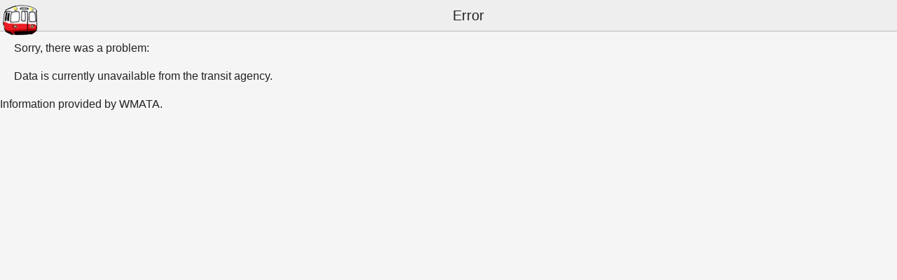

--- FILE ---
content_type: text/html;charset=utf-8
request_url: http://www.dctransitinfo.com/43/1003225
body_size: 4470
content:
<html>
<head>
<link href='/css/bus.css.1672520729' media='screen' rel='stylesheet' type='text/css'>
<meta content='user-scalable=no, width=device-width' name='viewport'>
<script>
  window.google_analytics_uacct = "UA-18356230-6";
  var _gaq = _gaq || [];
  _gaq.push(['_setAccount', 'UA-18356230-6']);
  _gaq.push(['_trackPageview']);
  (function() {
    var ga = document.createElement('script'); ga.type = 'text/javascript'; ga.async = true;
    ga.src = ('https:' == document.location.protocol ? 'https://ssl' : 'http://www') + '.google-analytics.com/ga.js';
    var s = document.getElementsByTagName('script')[0]; s.parentNode.insertBefore(ga, s);
  })();
</script>

</head>
<body>
<div id='header'>
<a class='home' href='/'>
<img alt='MBTAInfo Home' src='[data-uri]' title='Home'>
</a>
<h1>Error</h1>
</div>
<div class='content'>
Sorry, there was a problem:
<p>Data is currently unavailable from the transit agency.</p>
</div>
<p></p>
<p>Information provided by WMATA.</p>
</body>
</html>


--- FILE ---
content_type: text/css;charset=utf-8
request_url: http://www.dctransitinfo.com/css/bus.css.1672520729
body_size: 1239
content:
body {
  background-color: #f5f5f5;
  color: #222;
  font-family: arial, sans-serif;
  font-size: 1em;
  line-height: 1.5em;
  margin: 0;
  padding: 0;
  list-style: none; }

a {
  text-decoration: none; }

#header h1 {
  margin: 0;
  background-color: #eee;
  border-bottom: 1px solid #bbb;
  color: #222;
  display: block;
  font-size: 1.25em;
  font-weight: normal;
  padding: 10px 0;
  text-align: center;
  text-decoration: none; }

h1, h2, h3 {
  font-weight: normal; }

h2 {
  font-size: 1.25em; }

h3 {
  font-size: 1.25em; }

.content, #footer {
  padding: 0 20px;
  clear: both; }

.footerSection {
  padding-top: 10px; }

.hidden {
  display: none; }

h2, h3 {
  margin: 10px 0 5px 0; }

.expand {
  color: blue;
  cursor: pointer; }

ul {
  list-style: none;
  padding: 0;
  margin: 0; }

li {
  padding: 5px 0 5px; }

.home {
  float: left; }

.home img {
  border: none;
  width: 57px;
  height: 57px; }

.asOf {
  font-style: italic; }

.quote {
  text-align: center; }

.headerAboutLink {
  font-size: 0.8em;
  font-weight: normal; }

.minor {
  font-size: 0.8em; }

.popular a {
  padding-right: 5px; }

.bus_link_group {
  padding-top: 10px; }

.tableized {
  padding: 4px; }

.padding-bottom {
  padding-bottom: 10px; }
